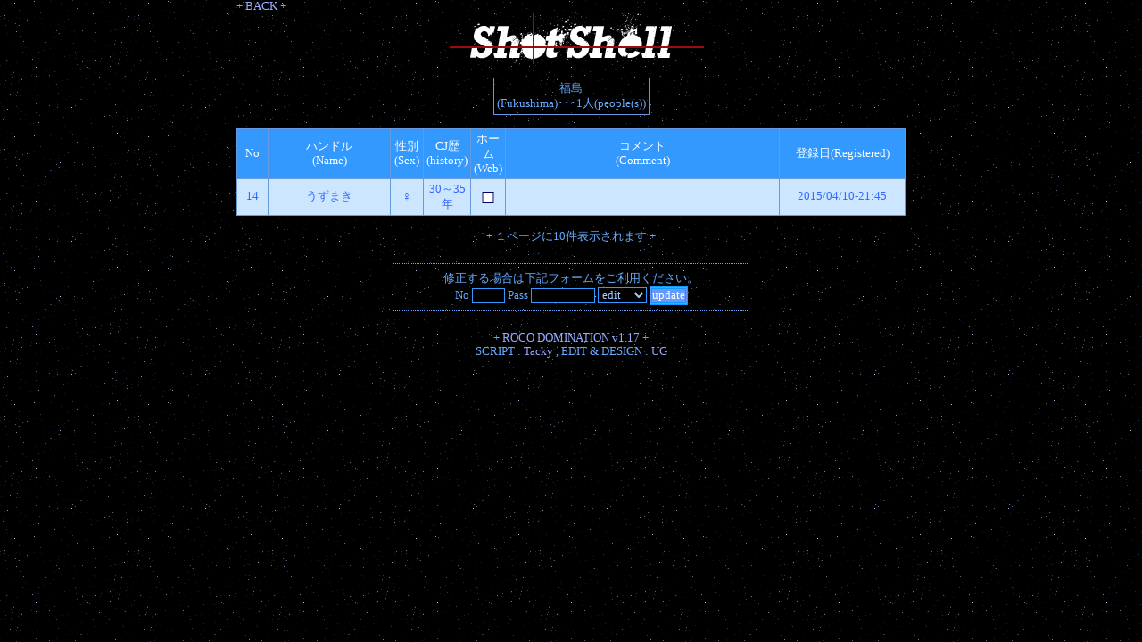

--- FILE ---
content_type: text/html
request_url: http://crusher.jp/member/guest/seiha.cgi?action=view&area=07
body_size: 6639
content:
<?xml version="1.0" encoding="shift_jis"?>
<!DOCTYPE html PUBLIC "-//W3C//DTD XHTML 1.0 Transitional//EN" "http://www.w3.org/TR/xhtml1/DTD/xhtml1-transitional.dtd">
<html xmlns="http://www.w3.org/1999/xhtml" xml:lang="ja" lang="ja">
<head>
<meta http-equiv="content-type" content="text/html; charset=shift_jis" />
<meta http-equiv="content-style-type" content="text/css" />
<meta http-equiv="content-script-type" content="text/javascript" />
<style type="text/css">
<!--
    * {
        font-size:100%;
    }

    body {
        background:#000000 url("../../bg_star.gif");
        color: #66aaff;
        text-align:center;
        font-size: 80%;
    }

    body,div,dl,dt,dd,ul,ol,li,h1,h2,h3,h4,h5,h6,pre,form,fieldset,input,textarea,p,blockquote,th,td { 
        margin:0;
        padding:0;
        font-family: Osaka, Century Gothic, Verdana, tahoma, MS UI Gothic;
    }

    td {
        text-align:left;
    }

    a {
        text-decoration: none;
    }

    a:link {
        color: #99aaff;
    }

    a:visited {
        color: #99aaff;
    }

    a:active {
        color: #0066ff;
    }

    a:hover {
        color: #99ccff;
        background:#66aacc;
    }

    input,
    select {
        color: #aaccff;
        background: #000000;
        border: 1px solid #3399ff;
        font-family: Osaka, Century Gothic, Verdana, tahoma, MS UI Gothic;
    }

    textarea {
        color: #aaccff;
        background: #000000;
        border: 1px solid #3399ff;
        font-family: Osaka, Century Gothic, Verdana, tahoma, MS UI Gothic;
    }

    hr {
        border:none;
        border-top: 1px dotted #66aaff;
        height:1px;
    }

    .title {
        font-style:italic;
        font-size:120%;
        text-decoration:underline;
    }

    .error_top {
        font-size:150%;
        font-style:italic;
        color:#f00;
    }

    .maintitle {
        font-size: 26px;
        color: #ff9966;
        font-family: Osaka, Century Gothic, Verdana, tahoma, MS UI Gothic;
        font-weight: normal;
    }

    .bold {
        font-weight:bold;
    }

    .center {
        text-align:center;
    }

    .right {
        text-align:right;
    }

    table.map {
        border:1px solid #6699dd;
    }

    table.waku { 
        border:1px solid #6699dd;
        border-collapse:collapse;
    }

    table.waku td {
        border:1px solid #6699dd;
        padding:3px;
    }

    .line1 {
        background:#cce6ff;
        color:#3366ff;
    }

    .line2 {
        background:#ffffff;
        color:#3366ff;
    }

    table.situation { 
        border:1px solid #6699dd;
        border-collapse:collapse;
    }

    table.situation td {
        border:1px solid #6699dd;
        padding:3px;
    }

    table.situation td.menu {
        text-align:center;
        background:#36f;
        color:#fff;
    }

    .wakuin {
        background-color:#0033aa;
    }

    .wakuin2 {
        border:1px solid #6699dd;
        background-color:;
    }

    .search {
        color:#ffffff;
        background:#6699ff;
        border:3px double #1199ff;
    }

    table.waku td.head {
        background:#3399ff;
        color:#ffffff;
    }

    table.waku td.msg {
        background:#3399ff;
        color:#ffffff;
    }
-->
</style>
<title>[ShotShell]CJ登録全国制覇</title>
</head>
<body>

    <table width="750" align="center" cellpadding="0" cellspacing="0">
        <tr>
            <td>
                + <a href="#" onclick="history.go(-1); return false;">BACK</a> +
            </td>
        </tr>
    </table>
    <div align="center">
        <img src="../../images/logo.gif" width="357" height="57" alt="[ShotShell]CJ登録全国制覇" /><br /><br />
        <table cellpadding="1" class="waku">
            <tr>
                <td class="center">
                    福島<br />(Fukushima)･･･1人(people(s))
                </td>
            </tr>
        </table>
        <br />
        <table width="750" cellspacing="0" cellpadding="3" class="waku">
            <tr>
                <td width="5%" class="msg center">No</td>
                
                <td width="20%" class="msg center">ハンドル<br />(Name)</td>
<!--                <td width="20%" class="msg center">入室用ID<br />(ID)</td>-->
                <td width="5%" class="msg center">性別<br />(Sex)</td>
                <td widht="5%" class="msg center">CJ歴<br />(history)</td>
                <td width="5%" class="msg center">ホーム<br />(Web)</td>
                
                    <td width="45%" class="msg center">コメント<br />(Comment)</td>
                    
                <td width="20%" class="msg center">登録日(Registered)</td>
            </tr>
            
                <tr>
                    <td class="line1 center">14</td>
                    
                        <td class="line1 center">
                            <!--<a href="mailto:kazue8-4@future.ocn.ne.jp">-->うずまき<!--</a>-->
                        </td>
<!--                        <td class="line1 center">kazue0421</td>-->

                        
                    <td class="line1 center">♀</td>
                    <td width="130" class="line1 center">
                        30～35年
                    </td>
                    
                        <td class="line1 center">
                            <img src="non.gif" alt="Web site" />
                        </td>
                        <td class="line1">&nbsp;</td>
                    <td class="line1 center">2015/04/10-21:45</td>
                </tr>
                
        </table>
    </div>
    
    <br />
    + １ページに10件表示されます  +
    <br /><br />
    <div class="center">
        <hr width="400" />
        <p>修正する場合は下記フォームをご利用ください。</p>
                <form action="./seiha.cgi" method="post">
            <input type="hidden" name="action" value="maintenance" />
            No <input type="text" name="no" size="5" />
            Pass <input type="password" name="pass" size="10" />
            <select name="proc">
                <option value="edit">edit</option>
                <option value="delete">delete</option>
            </select>
            <input type="submit" value="update" class="search" />
        </form>
        <hr width="400" />
    </div>
    
    <br />
    <div align="center">
        <p>+ <a href="http://www.rocomotion.jp" target="_blank">ROCO DOMINATION v1.17</a> +</p>
        <p>SCRIPT : <a href="http://tackysroom.com" target="_blank">Tacky</a>   ,   EDIT &amp; DESIGN : <a href="http://www.rocomotion.jp" target="blank">UG</a></p>
    </div>
    </body>
    </html>
    